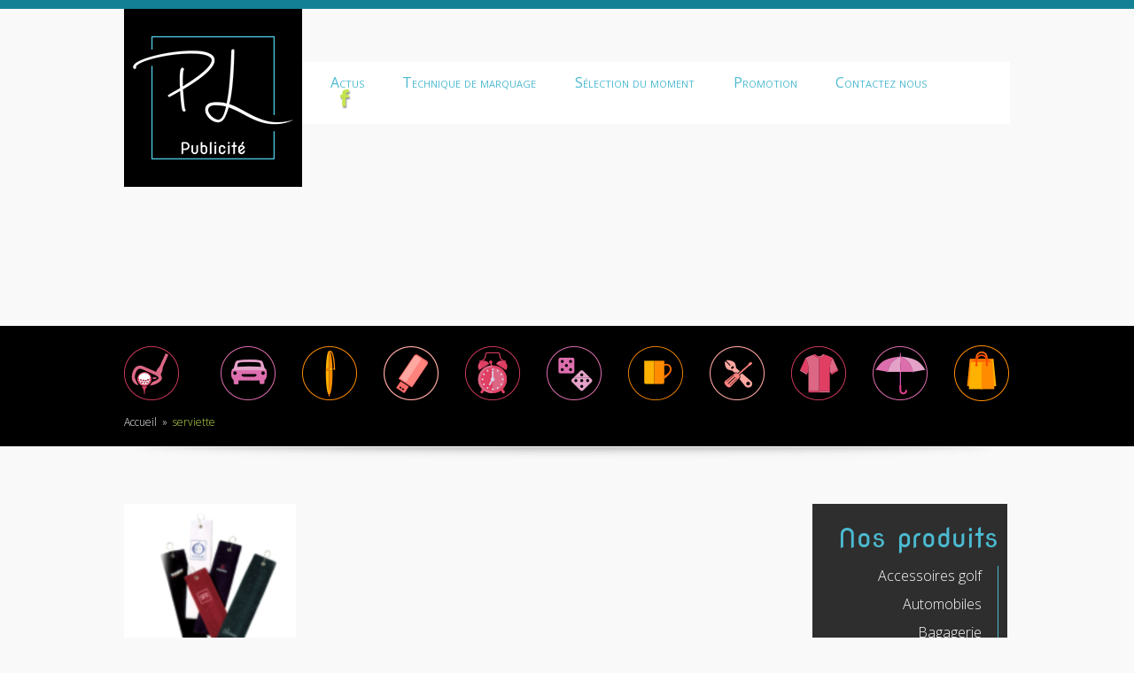

--- FILE ---
content_type: text/html; charset=UTF-8
request_url: https://www.plpublicite.com/releve-pitch/serviette/
body_size: 9575
content:
<!DOCTYPE html>
<!--[if IE 6]>
<html id="ie6" lang="fr-FR">
<![endif]-->
<!--[if IE 7]>
<html id="ie7" lang="fr-FR">
<![endif]-->
<!--[if IE 8]>
<html id="ie8" lang="fr-FR">
<![endif]-->
<!--[if !(IE 6) | !(IE 7) | !(IE 8)  ]><!-->
<html lang="fr-FR">
<!--<![endif]-->
<head>
	<meta charset="UTF-8" />
	<title>serviette - PL Publicité à Cholet</title>
			
	
	<link rel="pingback" href="https://www.plpublicite.com/xmlrpc.php" />

		<!--[if lt IE 9]>
		<script src="https://www.plpublicite.com/wp-content/themes/pays-loire-publicite/js/html5.js&quot;" type="text/javascript"></script>
	<![endif]-->
<script>
  (function(i,s,o,g,r,a,m){i['GoogleAnalyticsObject']=r;i[r]=i[r]||function(){
  (i[r].q=i[r].q||[]).push(arguments)},i[r].l=1*new Date();a=s.createElement(o),
  m=s.getElementsByTagName(o)[0];a.async=1;a.src=g;m.parentNode.insertBefore(a,m)
  })(window,document,'script','//www.google-analytics.com/analytics.js','ga');

  ga('create', 'UA-64362256-1', 'auto');
  ga('send', 'pageview');

</script>
	<script type="text/javascript">
		document.documentElement.className = 'js';
	</script>

	<meta name='robots' content='index, follow, max-image-preview:large, max-snippet:-1, max-video-preview:-1' />

	<!-- This site is optimized with the Yoast SEO plugin v25.6 - https://yoast.com/wordpress/plugins/seo/ -->
	<link rel="canonical" href="https://www.plpublicite.com/releve-pitch/serviette/" />
	<meta property="og:locale" content="fr_FR" />
	<meta property="og:type" content="article" />
	<meta property="og:title" content="serviette - PL Publicité à Cholet" />
	<meta property="og:url" content="https://www.plpublicite.com/releve-pitch/serviette/" />
	<meta property="og:site_name" content="PL Publicité à Cholet" />
	<meta property="article:modified_time" content="2015-02-26T11:28:10+00:00" />
	<meta property="og:image" content="https://www.plpublicite.com/releve-pitch/serviette" />
	<meta property="og:image:width" content="194" />
	<meta property="og:image:height" content="194" />
	<meta property="og:image:type" content="image/jpeg" />
	<meta name="twitter:card" content="summary_large_image" />
	<script type="application/ld+json" class="yoast-schema-graph">{"@context":"https://schema.org","@graph":[{"@type":"WebPage","@id":"https://www.plpublicite.com/releve-pitch/serviette/","url":"https://www.plpublicite.com/releve-pitch/serviette/","name":"serviette - PL Publicité à Cholet","isPartOf":{"@id":"https://www.plpublicite.com/#website"},"primaryImageOfPage":{"@id":"https://www.plpublicite.com/releve-pitch/serviette/#primaryimage"},"image":{"@id":"https://www.plpublicite.com/releve-pitch/serviette/#primaryimage"},"thumbnailUrl":"https://www.plpublicite.com/wp-content/uploads/2015/02/serviette.jpg","datePublished":"2015-02-26T11:27:40+00:00","dateModified":"2015-02-26T11:28:10+00:00","breadcrumb":{"@id":"https://www.plpublicite.com/releve-pitch/serviette/#breadcrumb"},"inLanguage":"fr-FR","potentialAction":[{"@type":"ReadAction","target":["https://www.plpublicite.com/releve-pitch/serviette/"]}]},{"@type":"ImageObject","inLanguage":"fr-FR","@id":"https://www.plpublicite.com/releve-pitch/serviette/#primaryimage","url":"https://www.plpublicite.com/wp-content/uploads/2015/02/serviette.jpg","contentUrl":"https://www.plpublicite.com/wp-content/uploads/2015/02/serviette.jpg","width":194,"height":194,"caption":"accessoires golf serviette"},{"@type":"BreadcrumbList","@id":"https://www.plpublicite.com/releve-pitch/serviette/#breadcrumb","itemListElement":[{"@type":"ListItem","position":1,"name":"Home","item":"https://www.plpublicite.com/"},{"@type":"ListItem","position":2,"name":"Relevé Pitch","item":"https://www.plpublicite.com/releve-pitch/"},{"@type":"ListItem","position":3,"name":"serviette"}]},{"@type":"WebSite","@id":"https://www.plpublicite.com/#website","url":"https://www.plpublicite.com/","name":"PL Publicité à Cholet","description":"Objets publicitaires, cadeaux d&#039;affaires, publicité par l&#039;objet à Cholet","potentialAction":[{"@type":"SearchAction","target":{"@type":"EntryPoint","urlTemplate":"https://www.plpublicite.com/?s={search_term_string}"},"query-input":{"@type":"PropertyValueSpecification","valueRequired":true,"valueName":"search_term_string"}}],"inLanguage":"fr-FR"}]}</script>
	<!-- / Yoast SEO plugin. -->


<link rel='dns-prefetch' href='//fonts.googleapis.com' />
<link rel="alternate" type="application/rss+xml" title="PL Publicité à Cholet &raquo; Flux" href="https://www.plpublicite.com/feed/" />
<link rel="alternate" type="application/rss+xml" title="PL Publicité à Cholet &raquo; Flux des commentaires" href="https://www.plpublicite.com/comments/feed/" />
<link rel="alternate" type="application/rss+xml" title="PL Publicité à Cholet &raquo; serviette Flux des commentaires" href="https://www.plpublicite.com/releve-pitch/serviette/feed/" />
<script type="text/javascript">
/* <![CDATA[ */
window._wpemojiSettings = {"baseUrl":"https:\/\/s.w.org\/images\/core\/emoji\/15.0.3\/72x72\/","ext":".png","svgUrl":"https:\/\/s.w.org\/images\/core\/emoji\/15.0.3\/svg\/","svgExt":".svg","source":{"concatemoji":"https:\/\/www.plpublicite.com\/wp-includes\/js\/wp-emoji-release.min.js?ver=6.6.4"}};
/*! This file is auto-generated */
!function(i,n){var o,s,e;function c(e){try{var t={supportTests:e,timestamp:(new Date).valueOf()};sessionStorage.setItem(o,JSON.stringify(t))}catch(e){}}function p(e,t,n){e.clearRect(0,0,e.canvas.width,e.canvas.height),e.fillText(t,0,0);var t=new Uint32Array(e.getImageData(0,0,e.canvas.width,e.canvas.height).data),r=(e.clearRect(0,0,e.canvas.width,e.canvas.height),e.fillText(n,0,0),new Uint32Array(e.getImageData(0,0,e.canvas.width,e.canvas.height).data));return t.every(function(e,t){return e===r[t]})}function u(e,t,n){switch(t){case"flag":return n(e,"\ud83c\udff3\ufe0f\u200d\u26a7\ufe0f","\ud83c\udff3\ufe0f\u200b\u26a7\ufe0f")?!1:!n(e,"\ud83c\uddfa\ud83c\uddf3","\ud83c\uddfa\u200b\ud83c\uddf3")&&!n(e,"\ud83c\udff4\udb40\udc67\udb40\udc62\udb40\udc65\udb40\udc6e\udb40\udc67\udb40\udc7f","\ud83c\udff4\u200b\udb40\udc67\u200b\udb40\udc62\u200b\udb40\udc65\u200b\udb40\udc6e\u200b\udb40\udc67\u200b\udb40\udc7f");case"emoji":return!n(e,"\ud83d\udc26\u200d\u2b1b","\ud83d\udc26\u200b\u2b1b")}return!1}function f(e,t,n){var r="undefined"!=typeof WorkerGlobalScope&&self instanceof WorkerGlobalScope?new OffscreenCanvas(300,150):i.createElement("canvas"),a=r.getContext("2d",{willReadFrequently:!0}),o=(a.textBaseline="top",a.font="600 32px Arial",{});return e.forEach(function(e){o[e]=t(a,e,n)}),o}function t(e){var t=i.createElement("script");t.src=e,t.defer=!0,i.head.appendChild(t)}"undefined"!=typeof Promise&&(o="wpEmojiSettingsSupports",s=["flag","emoji"],n.supports={everything:!0,everythingExceptFlag:!0},e=new Promise(function(e){i.addEventListener("DOMContentLoaded",e,{once:!0})}),new Promise(function(t){var n=function(){try{var e=JSON.parse(sessionStorage.getItem(o));if("object"==typeof e&&"number"==typeof e.timestamp&&(new Date).valueOf()<e.timestamp+604800&&"object"==typeof e.supportTests)return e.supportTests}catch(e){}return null}();if(!n){if("undefined"!=typeof Worker&&"undefined"!=typeof OffscreenCanvas&&"undefined"!=typeof URL&&URL.createObjectURL&&"undefined"!=typeof Blob)try{var e="postMessage("+f.toString()+"("+[JSON.stringify(s),u.toString(),p.toString()].join(",")+"));",r=new Blob([e],{type:"text/javascript"}),a=new Worker(URL.createObjectURL(r),{name:"wpTestEmojiSupports"});return void(a.onmessage=function(e){c(n=e.data),a.terminate(),t(n)})}catch(e){}c(n=f(s,u,p))}t(n)}).then(function(e){for(var t in e)n.supports[t]=e[t],n.supports.everything=n.supports.everything&&n.supports[t],"flag"!==t&&(n.supports.everythingExceptFlag=n.supports.everythingExceptFlag&&n.supports[t]);n.supports.everythingExceptFlag=n.supports.everythingExceptFlag&&!n.supports.flag,n.DOMReady=!1,n.readyCallback=function(){n.DOMReady=!0}}).then(function(){return e}).then(function(){var e;n.supports.everything||(n.readyCallback(),(e=n.source||{}).concatemoji?t(e.concatemoji):e.wpemoji&&e.twemoji&&(t(e.twemoji),t(e.wpemoji)))}))}((window,document),window._wpemojiSettings);
/* ]]> */
</script>
<meta content="ElegantFusion v.2.2" name="generator"/><style id='wp-emoji-styles-inline-css' type='text/css'>

	img.wp-smiley, img.emoji {
		display: inline !important;
		border: none !important;
		box-shadow: none !important;
		height: 1em !important;
		width: 1em !important;
		margin: 0 0.07em !important;
		vertical-align: -0.1em !important;
		background: none !important;
		padding: 0 !important;
	}
</style>
<link rel='stylesheet' id='wp-block-library-css' href='https://www.plpublicite.com/wp-includes/css/dist/block-library/style.min.css?ver=6.6.4' type='text/css' media='all' />
<style id='classic-theme-styles-inline-css' type='text/css'>
/*! This file is auto-generated */
.wp-block-button__link{color:#fff;background-color:#32373c;border-radius:9999px;box-shadow:none;text-decoration:none;padding:calc(.667em + 2px) calc(1.333em + 2px);font-size:1.125em}.wp-block-file__button{background:#32373c;color:#fff;text-decoration:none}
</style>
<style id='global-styles-inline-css' type='text/css'>
:root{--wp--preset--aspect-ratio--square: 1;--wp--preset--aspect-ratio--4-3: 4/3;--wp--preset--aspect-ratio--3-4: 3/4;--wp--preset--aspect-ratio--3-2: 3/2;--wp--preset--aspect-ratio--2-3: 2/3;--wp--preset--aspect-ratio--16-9: 16/9;--wp--preset--aspect-ratio--9-16: 9/16;--wp--preset--color--black: #000000;--wp--preset--color--cyan-bluish-gray: #abb8c3;--wp--preset--color--white: #ffffff;--wp--preset--color--pale-pink: #f78da7;--wp--preset--color--vivid-red: #cf2e2e;--wp--preset--color--luminous-vivid-orange: #ff6900;--wp--preset--color--luminous-vivid-amber: #fcb900;--wp--preset--color--light-green-cyan: #7bdcb5;--wp--preset--color--vivid-green-cyan: #00d084;--wp--preset--color--pale-cyan-blue: #8ed1fc;--wp--preset--color--vivid-cyan-blue: #0693e3;--wp--preset--color--vivid-purple: #9b51e0;--wp--preset--gradient--vivid-cyan-blue-to-vivid-purple: linear-gradient(135deg,rgba(6,147,227,1) 0%,rgb(155,81,224) 100%);--wp--preset--gradient--light-green-cyan-to-vivid-green-cyan: linear-gradient(135deg,rgb(122,220,180) 0%,rgb(0,208,130) 100%);--wp--preset--gradient--luminous-vivid-amber-to-luminous-vivid-orange: linear-gradient(135deg,rgba(252,185,0,1) 0%,rgba(255,105,0,1) 100%);--wp--preset--gradient--luminous-vivid-orange-to-vivid-red: linear-gradient(135deg,rgba(255,105,0,1) 0%,rgb(207,46,46) 100%);--wp--preset--gradient--very-light-gray-to-cyan-bluish-gray: linear-gradient(135deg,rgb(238,238,238) 0%,rgb(169,184,195) 100%);--wp--preset--gradient--cool-to-warm-spectrum: linear-gradient(135deg,rgb(74,234,220) 0%,rgb(151,120,209) 20%,rgb(207,42,186) 40%,rgb(238,44,130) 60%,rgb(251,105,98) 80%,rgb(254,248,76) 100%);--wp--preset--gradient--blush-light-purple: linear-gradient(135deg,rgb(255,206,236) 0%,rgb(152,150,240) 100%);--wp--preset--gradient--blush-bordeaux: linear-gradient(135deg,rgb(254,205,165) 0%,rgb(254,45,45) 50%,rgb(107,0,62) 100%);--wp--preset--gradient--luminous-dusk: linear-gradient(135deg,rgb(255,203,112) 0%,rgb(199,81,192) 50%,rgb(65,88,208) 100%);--wp--preset--gradient--pale-ocean: linear-gradient(135deg,rgb(255,245,203) 0%,rgb(182,227,212) 50%,rgb(51,167,181) 100%);--wp--preset--gradient--electric-grass: linear-gradient(135deg,rgb(202,248,128) 0%,rgb(113,206,126) 100%);--wp--preset--gradient--midnight: linear-gradient(135deg,rgb(2,3,129) 0%,rgb(40,116,252) 100%);--wp--preset--font-size--small: 13px;--wp--preset--font-size--medium: 20px;--wp--preset--font-size--large: 36px;--wp--preset--font-size--x-large: 42px;--wp--preset--spacing--20: 0.44rem;--wp--preset--spacing--30: 0.67rem;--wp--preset--spacing--40: 1rem;--wp--preset--spacing--50: 1.5rem;--wp--preset--spacing--60: 2.25rem;--wp--preset--spacing--70: 3.38rem;--wp--preset--spacing--80: 5.06rem;--wp--preset--shadow--natural: 6px 6px 9px rgba(0, 0, 0, 0.2);--wp--preset--shadow--deep: 12px 12px 50px rgba(0, 0, 0, 0.4);--wp--preset--shadow--sharp: 6px 6px 0px rgba(0, 0, 0, 0.2);--wp--preset--shadow--outlined: 6px 6px 0px -3px rgba(255, 255, 255, 1), 6px 6px rgba(0, 0, 0, 1);--wp--preset--shadow--crisp: 6px 6px 0px rgba(0, 0, 0, 1);}:where(.is-layout-flex){gap: 0.5em;}:where(.is-layout-grid){gap: 0.5em;}body .is-layout-flex{display: flex;}.is-layout-flex{flex-wrap: wrap;align-items: center;}.is-layout-flex > :is(*, div){margin: 0;}body .is-layout-grid{display: grid;}.is-layout-grid > :is(*, div){margin: 0;}:where(.wp-block-columns.is-layout-flex){gap: 2em;}:where(.wp-block-columns.is-layout-grid){gap: 2em;}:where(.wp-block-post-template.is-layout-flex){gap: 1.25em;}:where(.wp-block-post-template.is-layout-grid){gap: 1.25em;}.has-black-color{color: var(--wp--preset--color--black) !important;}.has-cyan-bluish-gray-color{color: var(--wp--preset--color--cyan-bluish-gray) !important;}.has-white-color{color: var(--wp--preset--color--white) !important;}.has-pale-pink-color{color: var(--wp--preset--color--pale-pink) !important;}.has-vivid-red-color{color: var(--wp--preset--color--vivid-red) !important;}.has-luminous-vivid-orange-color{color: var(--wp--preset--color--luminous-vivid-orange) !important;}.has-luminous-vivid-amber-color{color: var(--wp--preset--color--luminous-vivid-amber) !important;}.has-light-green-cyan-color{color: var(--wp--preset--color--light-green-cyan) !important;}.has-vivid-green-cyan-color{color: var(--wp--preset--color--vivid-green-cyan) !important;}.has-pale-cyan-blue-color{color: var(--wp--preset--color--pale-cyan-blue) !important;}.has-vivid-cyan-blue-color{color: var(--wp--preset--color--vivid-cyan-blue) !important;}.has-vivid-purple-color{color: var(--wp--preset--color--vivid-purple) !important;}.has-black-background-color{background-color: var(--wp--preset--color--black) !important;}.has-cyan-bluish-gray-background-color{background-color: var(--wp--preset--color--cyan-bluish-gray) !important;}.has-white-background-color{background-color: var(--wp--preset--color--white) !important;}.has-pale-pink-background-color{background-color: var(--wp--preset--color--pale-pink) !important;}.has-vivid-red-background-color{background-color: var(--wp--preset--color--vivid-red) !important;}.has-luminous-vivid-orange-background-color{background-color: var(--wp--preset--color--luminous-vivid-orange) !important;}.has-luminous-vivid-amber-background-color{background-color: var(--wp--preset--color--luminous-vivid-amber) !important;}.has-light-green-cyan-background-color{background-color: var(--wp--preset--color--light-green-cyan) !important;}.has-vivid-green-cyan-background-color{background-color: var(--wp--preset--color--vivid-green-cyan) !important;}.has-pale-cyan-blue-background-color{background-color: var(--wp--preset--color--pale-cyan-blue) !important;}.has-vivid-cyan-blue-background-color{background-color: var(--wp--preset--color--vivid-cyan-blue) !important;}.has-vivid-purple-background-color{background-color: var(--wp--preset--color--vivid-purple) !important;}.has-black-border-color{border-color: var(--wp--preset--color--black) !important;}.has-cyan-bluish-gray-border-color{border-color: var(--wp--preset--color--cyan-bluish-gray) !important;}.has-white-border-color{border-color: var(--wp--preset--color--white) !important;}.has-pale-pink-border-color{border-color: var(--wp--preset--color--pale-pink) !important;}.has-vivid-red-border-color{border-color: var(--wp--preset--color--vivid-red) !important;}.has-luminous-vivid-orange-border-color{border-color: var(--wp--preset--color--luminous-vivid-orange) !important;}.has-luminous-vivid-amber-border-color{border-color: var(--wp--preset--color--luminous-vivid-amber) !important;}.has-light-green-cyan-border-color{border-color: var(--wp--preset--color--light-green-cyan) !important;}.has-vivid-green-cyan-border-color{border-color: var(--wp--preset--color--vivid-green-cyan) !important;}.has-pale-cyan-blue-border-color{border-color: var(--wp--preset--color--pale-cyan-blue) !important;}.has-vivid-cyan-blue-border-color{border-color: var(--wp--preset--color--vivid-cyan-blue) !important;}.has-vivid-purple-border-color{border-color: var(--wp--preset--color--vivid-purple) !important;}.has-vivid-cyan-blue-to-vivid-purple-gradient-background{background: var(--wp--preset--gradient--vivid-cyan-blue-to-vivid-purple) !important;}.has-light-green-cyan-to-vivid-green-cyan-gradient-background{background: var(--wp--preset--gradient--light-green-cyan-to-vivid-green-cyan) !important;}.has-luminous-vivid-amber-to-luminous-vivid-orange-gradient-background{background: var(--wp--preset--gradient--luminous-vivid-amber-to-luminous-vivid-orange) !important;}.has-luminous-vivid-orange-to-vivid-red-gradient-background{background: var(--wp--preset--gradient--luminous-vivid-orange-to-vivid-red) !important;}.has-very-light-gray-to-cyan-bluish-gray-gradient-background{background: var(--wp--preset--gradient--very-light-gray-to-cyan-bluish-gray) !important;}.has-cool-to-warm-spectrum-gradient-background{background: var(--wp--preset--gradient--cool-to-warm-spectrum) !important;}.has-blush-light-purple-gradient-background{background: var(--wp--preset--gradient--blush-light-purple) !important;}.has-blush-bordeaux-gradient-background{background: var(--wp--preset--gradient--blush-bordeaux) !important;}.has-luminous-dusk-gradient-background{background: var(--wp--preset--gradient--luminous-dusk) !important;}.has-pale-ocean-gradient-background{background: var(--wp--preset--gradient--pale-ocean) !important;}.has-electric-grass-gradient-background{background: var(--wp--preset--gradient--electric-grass) !important;}.has-midnight-gradient-background{background: var(--wp--preset--gradient--midnight) !important;}.has-small-font-size{font-size: var(--wp--preset--font-size--small) !important;}.has-medium-font-size{font-size: var(--wp--preset--font-size--medium) !important;}.has-large-font-size{font-size: var(--wp--preset--font-size--large) !important;}.has-x-large-font-size{font-size: var(--wp--preset--font-size--x-large) !important;}
:where(.wp-block-post-template.is-layout-flex){gap: 1.25em;}:where(.wp-block-post-template.is-layout-grid){gap: 1.25em;}
:where(.wp-block-columns.is-layout-flex){gap: 2em;}:where(.wp-block-columns.is-layout-grid){gap: 2em;}
:root :where(.wp-block-pullquote){font-size: 1.5em;line-height: 1.6;}
</style>
<link rel='stylesheet' id='fusion-fonts-css' href='https://fonts.googleapis.com/css?family=Open+Sans:300italic,700italic,800italic,400,300,700,800&#038;subset=latin,latin-ext' type='text/css' media='all' />
<link rel='stylesheet' id='fusion-style-css' href='https://www.plpublicite.com/wp-content/themes/pays-loire-publicite/style.css?ver=6.6.4' type='text/css' media='all' />
<link rel='stylesheet' id='et-shortcodes-css-css' href='https://www.plpublicite.com/wp-content/themes/pays-loire-publicite/epanel/shortcodes/css/shortcodes.css?ver=3.0' type='text/css' media='all' />
<link rel='stylesheet' id='et-shortcodes-responsive-css-css' href='https://www.plpublicite.com/wp-content/themes/pays-loire-publicite/epanel/shortcodes/css/shortcodes_responsive.css?ver=3.0' type='text/css' media='all' />
<link rel='stylesheet' id='fancybox-css' href='https://www.plpublicite.com/wp-content/themes/pays-loire-publicite/epanel/page_templates/js/fancybox/jquery.fancybox-1.3.4.css?ver=1.3.4' type='text/css' media='screen' />
<link rel='stylesheet' id='et_page_templates-css' href='https://www.plpublicite.com/wp-content/themes/pays-loire-publicite/epanel/page_templates/page_templates.css?ver=1.8' type='text/css' media='screen' />
<script type="text/javascript" src="https://www.plpublicite.com/wp-includes/js/jquery/jquery.min.js?ver=3.7.1" id="jquery-core-js"></script>
<script type="text/javascript" src="https://www.plpublicite.com/wp-includes/js/jquery/jquery-migrate.min.js?ver=3.4.1" id="jquery-migrate-js"></script>
<link rel="https://api.w.org/" href="https://www.plpublicite.com/wp-json/" /><link rel="alternate" title="JSON" type="application/json" href="https://www.plpublicite.com/wp-json/wp/v2/media/119" /><link rel="EditURI" type="application/rsd+xml" title="RSD" href="https://www.plpublicite.com/xmlrpc.php?rsd" />
<meta name="generator" content="WordPress 6.6.4" />
<link rel='shortlink' href='https://www.plpublicite.com/?p=119' />
<link rel="alternate" title="oEmbed (JSON)" type="application/json+oembed" href="https://www.plpublicite.com/wp-json/oembed/1.0/embed?url=https%3A%2F%2Fwww.plpublicite.com%2Freleve-pitch%2Fserviette%2F" />
<link rel="alternate" title="oEmbed (XML)" type="text/xml+oembed" href="https://www.plpublicite.com/wp-json/oembed/1.0/embed?url=https%3A%2F%2Fwww.plpublicite.com%2Freleve-pitch%2Fserviette%2F&#038;format=xml" />
		<style>
			#breadcrumbs, .read-more span, .testimonial span.title, .entry .meta-info, .entry .meta-info a, .entry .meta-info a:hover, .subtitle, .comment_date, .comment-reply-link:before, .bottom-nav li.current_page_item a, #content .wp-pagenavi .nextpostslink, #content .wp-pagenavi .previouspostslink { color: #c3e54b; }
			.mobile_nav { border-color: #c3e54b; }
			#top-menu a .menu-highlight, #mobile_menu  .menu-highlight { background-color: #c3e54b; }
			a { color: #FFA300; }
			body, .footer-widget { color: #454545; }
			h1, h2, h3, h4, h5, h6, .testimonial h2, #recent-updates h2, .recent-update h3 a, .footer-widget h4.widgettitle, .widget h4.widgettitle, .entry h2.title a, h1.title, #comments, #reply-title { color: #454545; }

				</style>
	<link rel="shortcut icon" href="https://ricom-web3.com/plpub/wp-content/uploads/2015/06/favicon.png" /><meta name="viewport" content="width=device-width, initial-scale=1.0, maximum-scale=1.0, user-scalable=0" />	
				
				
	</head>
<body data-rsssl=1 class="attachment attachment-template-default single single-attachment postid-119 attachmentid-119 attachment-jpeg chrome et_includes_sidebar">
		<header id="main-header">
		<div id="top-area">
			<div class="top-content container clearfix">
								<a href="https://www.plpublicite.com/"><img src="https://ricom-web3.com/plpub/wp-content/uploads/2018/01/Logo-PLpublicite.jpg" alt="PL Publicité à Cholet" id="logo"/></a>

				<div id="et_mobile_nav_menu"><a href="#" class="mobile_nav closed">Navigation Menu<span></span></a></div>
				<nav id="menu-wrap">
					<nav id="top-menu">
					<ul id="menu-header" class="nav"><li id="menu-item-43" class="menu-item menu-item-type-post_type menu-item-object-page menu-item-43"><a href="https://www.plpublicite.com/actus/">Actus</a></li>
<li id="menu-item-46" class="menu-item menu-item-type-post_type menu-item-object-page menu-item-46"><a href="https://www.plpublicite.com/technique-de-marquage/">Technique de marquage</a></li>
<li id="menu-item-45" class="menu-item menu-item-type-post_type menu-item-object-page menu-item-45"><a href="https://www.plpublicite.com/selection-du-moment/">Sélection du moment</a></li>
<li id="menu-item-448" class="menu-item menu-item-type-post_type menu-item-object-page menu-item-448"><a href="https://www.plpublicite.com/promotion/">Promotion</a></li>
<li id="menu-item-44" class="menu-item menu-item-type-post_type menu-item-object-page menu-item-44"><a href="https://www.plpublicite.com/contactez-nous/">Contactez nous</a></li>
</ul>					</nav> <!-- #top-menu -->

					<ul id="social-icons">
					<li><a href="#" target="_blank"><img src="https://www.plpublicite.com/wp-content/themes/pays-loire-publicite/images/facebook.png" alt="Facebook" /></a></li>					</ul> <!-- #social-icons -->
				</nav> <!-- #menu-wrap -->
			
			</div> <!-- .container -->
			            
                          
                             
               <div class="hoverEffect "></div>



               
				                     
				</div> <!-- #top-area -->

			
	    
        <div id="picto-interieur">
        <div class="container clearfix">
            <div class="picto">
            <a href="https://www.plpublicite.com/nos-produits/accessoires-golf/" title="produit publicité golf"><img src="https://www.plpublicite.com/wp-content/themes/pays-loire-publicite/images/picto-golf.png" alt="produit publicité golf" width="62" height="69"  /></a>
            </div>
            <div class="picto">
            <a href="https://www.plpublicite.com/nos-produits/automobiles/" title="produit publicité automobile"><img src="https://www.plpublicite.com/wp-content/themes/pays-loire-publicite/images/picto-auto.png" alt="produit publicité automobile" width="62" height="69"  /></a>
            </div>
            <div class="picto">
            <a href="https://www.plpublicite.com/nos-produits/business-bureau/" title="produit publicité bureau / business"><img src="https://www.plpublicite.com/wp-content/themes/pays-loire-publicite/images/picto-bureau.png" alt="produit publicité bureau" width="62" height="69"  /></a>
            </div>
            <div class="picto">
            <a href="https://www.plpublicite.com/nos-produits/technologies/" title="produit publicité technologies"><img src="https://www.plpublicite.com/wp-content/themes/pays-loire-publicite/images/picto-usb.png" alt="produit publicité technologies" width="62" height="69"  /></a>
            </div>
            <div class="picto">
            <a href="https://www.plpublicite.com/nos-produits/horlogerie/" title="produit publicité horlogerie"><img src="https://www.plpublicite.com/wp-content/themes/pays-loire-publicite/images/picto-horloge.png" alt="produit publicité horlogerie" width="62" height="69"  /></a>
            </div>
            <div class="picto">
            <a href="https://www.plpublicite.com/nos-produits/jeux-loisirs/" title="produit publicité jeux / loisirs"><img src="https://www.plpublicite.com/wp-content/themes/pays-loire-publicite/images/picto-jeux.png" alt="produit publicité jeux / loisirs" width="62" height="69"  /></a>
            </div>
            <div class="picto">
            <a href="https://www.plpublicite.com/nos-produits/maison-decoration/" title="produit publicité maison décoration"><img src="https://www.plpublicite.com/wp-content/themes/pays-loire-publicite/images/picto-deco.png" alt="produit publicité maison décoration " width="62" height="69"  /></a>
            </div>
            <div class="picto">
            <a href="https://www.plpublicite.com/nos-produits/outillage/" title="produit publicité outillage"><img src="https://www.plpublicite.com/wp-content/themes/pays-loire-publicite/images/picto-outillage.png" alt="produit publicité outillage" width="62" height="69"  /></a>
            </div>
            <div class="picto">
            <a href="https://www.plpublicite.com/nos-produits/produits-ecologiques/" title="produit publicité produits écologiques"><img src="https://www.plpublicite.com/wp-content/themes/pays-loire-publicite/images/picto-eco.png" alt="produit publicité écologique" width="62" height="69"  /></a>
            </div>
            <div class="picto">
            <a href="https://www.plpublicite.com/nos-produits/sante-bien-etre/" title="produit publicité bien-être / santé"><img src="https://www.plpublicite.com/wp-content/themes/pays-loire-publicite/images/picto-bien-etre.png" alt="produit publicité bien être" width="62" height="69"  /></a>
            </div>
            <div class="picto">
            <a href="https://www.plpublicite.com/nos-produits/tourisme/" title="produit publicité tourisme"><img src="https://www.plpublicite.com/wp-content/themes/pays-loire-publicite/images/picto-tourisme.png" alt="produit publicité tourisme" width="62" height="69"  /></a>
            </div>
            </div>
        </div>    
    
		<div id="breadcrumbs-wrapper">
			<div class="container clearfix">
								<div id="breadcrumbs">
					<a href="https://www.plpublicite.com/" class="breadcrumbs_home">Accueil</a> <span class="raquo">&raquo;</span>

									serviette					</div> <!-- #breadcrumbs -->			</div> <!-- .container -->
		</div> <!-- #breadcrumbs-wrapper -->
		</header> <!-- #main-header -->
<div id="content">
	<div class="container clearfix">
		<div id="left-area">

			
				<article id="post-119" class="image-attachment post-119 attachment type-attachment status-inherit hentry">
					<div class="entry-attachment">
						<div class="attachment">
							<a href="https://www.plpublicite.com/releve-pitch/releve-pitch/" title="serviette" rel="attachment"><img width="194" height="194" src="https://www.plpublicite.com/wp-content/uploads/2015/02/serviette.jpg" class="attachment-960x960 size-960x960" alt="accessoires golf serviette" decoding="async" srcset="https://www.plpublicite.com/wp-content/uploads/2015/02/serviette.jpg 194w, https://www.plpublicite.com/wp-content/uploads/2015/02/serviette-150x150.jpg 150w, https://www.plpublicite.com/wp-content/uploads/2015/02/serviette-50x50.jpg 50w, https://www.plpublicite.com/wp-content/uploads/2015/02/serviette-49x49.jpg 49w, https://www.plpublicite.com/wp-content/uploads/2015/02/serviette-184x184.jpg 184w" sizes="(max-width: 194px) 100vw, 194px" /></a>

													</div><!-- .attachment -->

					</div><!-- .entry-attachment -->

					<div id="image-navigation" class="navigation clearfix">
						<span class="previous-image"><a href='https://www.plpublicite.com/releve-pitch/releve-pitch/'>&larr; Previous</a></span>
						<span class="next-image"></span>
					</div><!-- #image-navigation -->

					<div class="entry-description">
																	</div><!-- .entry-description -->
				</article> <!-- .image-attachment -->

				<!-- You can start editing here. -->

<section id="comment-wrap">
		   <div id="comment-section" class="nocomments">
		  			 <!-- If comments are open, but there are no comments. -->

		  	   </div>
					<div id="respond" class="comment-respond">
		<h3 id="reply-title" class="comment-reply-title"><span>Post a Reply</span> <small><a rel="nofollow" id="cancel-comment-reply-link" href="/releve-pitch/serviette/#respond" style="display:none;">Annuler la réponse</a></small></h3><form action="https://www.plpublicite.com/wp-comments-post.php" method="post" id="commentform" class="comment-form"><p class="comment-notes"><span id="email-notes">Votre adresse e-mail ne sera pas publiée.</span> <span class="required-field-message">Les champs obligatoires sont indiqués avec <span class="required">*</span></span></p><p class="comment-form-comment"><label for="comment">Commentaire <span class="required">*</span></label> <textarea id="comment" name="comment" cols="45" rows="8" maxlength="65525" required="required"></textarea></p><p class="comment-form-author"><label for="author">Nom <span class="required">*</span></label> <input id="author" name="author" type="text" value="" size="30" maxlength="245" autocomplete="name" required="required" /></p>
<p class="comment-form-email"><label for="email">E-mail <span class="required">*</span></label> <input id="email" name="email" type="text" value="" size="30" maxlength="100" aria-describedby="email-notes" autocomplete="email" required="required" /></p>
<p class="comment-form-url"><label for="url">Site web</label> <input id="url" name="url" type="text" value="" size="30" maxlength="200" autocomplete="url" /></p>
<p class="comment-form-cookies-consent"><input id="wp-comment-cookies-consent" name="wp-comment-cookies-consent" type="checkbox" value="yes" /> <label for="wp-comment-cookies-consent">Enregistrer mon nom, mon e-mail et mon site dans le navigateur pour mon prochain commentaire.</label></p>
<p class="form-submit"><input name="submit" type="submit" id="submit" class="submit" value="Submit Comment" /> <input type='hidden' name='comment_post_ID' value='119' id='comment_post_ID' />
<input type='hidden' name='comment_parent' id='comment_parent' value='0' />
</p></form>	</div><!-- #respond -->
		
</section>
			
		</div> <!-- #left-area -->

			<div id="sidebar">
		<div id="nav_menu-2" class="widget widget_nav_menu"><h4 class="widgettitle">Nos produits</h4><div class="menu-colonne-container"><ul id="menu-colonne" class="menu"><li id="menu-item-47" class="menu-item menu-item-type-post_type menu-item-object-page menu-item-47"><a href="https://www.plpublicite.com/nos-produits/accessoires-golf/">Accessoires golf</a></li>
<li id="menu-item-48" class="menu-item menu-item-type-post_type menu-item-object-page menu-item-48"><a href="https://www.plpublicite.com/nos-produits/automobiles/">Automobiles</a></li>
<li id="menu-item-1055" class="menu-item menu-item-type-post_type menu-item-object-page menu-item-1055"><a href="https://www.plpublicite.com/nos-produits/bagagerie/">Bagagerie</a></li>
<li id="menu-item-49" class="menu-item menu-item-type-post_type menu-item-object-page menu-item-49"><a href="https://www.plpublicite.com/nos-produits/business-bureau/">Business / Bureau</a></li>
<li id="menu-item-50" class="menu-item menu-item-type-post_type menu-item-object-page menu-item-50"><a href="https://www.plpublicite.com/nos-produits/horlogerie/">Horlogerie</a></li>
<li id="menu-item-52" class="menu-item menu-item-type-post_type menu-item-object-page menu-item-52"><a href="https://www.plpublicite.com/nos-produits/maison-decoration/">Maison / décoration</a></li>
<li id="menu-item-53" class="menu-item menu-item-type-post_type menu-item-object-page menu-item-53"><a href="https://www.plpublicite.com/nos-produits/outillage/">Outillages</a></li>
<li id="menu-item-1008" class="menu-item menu-item-type-post_type menu-item-object-page menu-item-1008"><a href="https://www.plpublicite.com/nos-produits/plein-air-2/">Plein Air</a></li>
<li id="menu-item-54" class="menu-item menu-item-type-post_type menu-item-object-page menu-item-54"><a href="https://www.plpublicite.com/nos-produits/produits-ecologiques/">Produits écologiques</a></li>
<li id="menu-item-55" class="menu-item menu-item-type-post_type menu-item-object-page menu-item-55"><a href="https://www.plpublicite.com/nos-produits/sante-bien-etre/">Santé / bien-être</a></li>
<li id="menu-item-51" class="menu-item menu-item-type-post_type menu-item-object-page menu-item-51"><a href="https://www.plpublicite.com/nos-produits/jeux-loisirs/">Sports / Jeux</a></li>
<li id="menu-item-56" class="menu-item menu-item-type-post_type menu-item-object-page menu-item-56"><a href="https://www.plpublicite.com/nos-produits/technologies/">Technologies</a></li>
<li id="menu-item-57" class="menu-item menu-item-type-post_type menu-item-object-page menu-item-57"><a href="https://www.plpublicite.com/nos-produits/tourisme/">Tourisme</a></li>
</ul></div></div> <!-- end .widget --><div id="nav_menu-3" class="widget widget_nav_menu"><div class="menu-colonne-2-container"><ul id="menu-colonne-2" class="menu"><li id="menu-item-58" class="menu-item menu-item-type-custom menu-item-object-custom menu-item-58"><a href="https://www.boissier.fr/cdp_pages/catalogues/COLLECTION-CALENDRIER-AGENDA/index.html">Calendriers &#8211; BOISSIER</a></li>
<li id="menu-item-378" class="menu-item menu-item-type-custom menu-item-object-custom menu-item-378"><a href="https://issuu.com/bicgraphic/docs/bge_cataleg_fr_moleskine_241209?fr=sN2I4YzY1MDY3OTk">Stylo &#8211; BIC</a></li>
<li id="menu-item-1504" class="menu-item menu-item-type-custom menu-item-object-custom menu-item-1504"><a href="https://issuu.com/goldstar-europe/docs/goldstar_2025_writing_catalogue_fr?fr=xKAE9_zU1NQ">Stylo &#8211; GOLDSTAR</a></li>
<li id="menu-item-738" class="menu-item menu-item-type-custom menu-item-object-custom menu-item-738"><a href="https://public.senator.com/documents/DE-senator-katalog-deutsch/">Stylo &#8211; SENATOR</a></li>
<li id="menu-item-59" class="menu-item menu-item-type-custom menu-item-object-custom menu-item-59"><a href="https://catalogue.sologroup-paris.com/solo-group/e-catalogue-fr-2025/">Textile &#8211; SOL&rsquo;S</a></li>
<li id="menu-item-735" class="menu-item menu-item-type-custom menu-item-object-custom menu-item-735"><a href="https://www.payperwear.com/flex/AppData/Redational/ppw/cataloghiSS2020/COMPANY%20PROFILE/PayperCompanyProfile_ED31_FR_EN.pdf">Textile &#8211; PAYPER</a></li>
<li id="menu-item-876" class="menu-item menu-item-type-custom menu-item-object-custom menu-item-876"><a href="https://www.idees-nature.com/wp-content/uploads/Catalogue-Idees-Nature-2024-2025-BD.pdf">Plante &#8211; IDEE NATURE</a></li>
<li id="menu-item-794" class="menu-item menu-item-type-custom menu-item-object-custom menu-item-794"><a href="https://view.publitas.com/goodies-sur-mesure/catalogue-boracay-2024/page/1">Objet sur mesure</a></li>
<li id="menu-item-63" class="menu-item menu-item-type-custom menu-item-object-custom menu-item-63"><a href="https://viewer.ipaper.io/CL/catalogue-2025/fr/">Objet pub &#8211; CLIPPER</a></li>
<li id="menu-item-1483" class="menu-item menu-item-type-custom menu-item-object-custom menu-item-1483"><a href="https://online.fliphtml5.com/otna/nqug/">Objet pub &#8211; COTTEL</a></li>
<li id="menu-item-707" class="menu-item menu-item-type-custom menu-item-object-custom menu-item-707"><a href="https://promotion.impression-catalogue.com/FG/digital/catalogue/2024/catalogue/IMPRESSION-2024-fr/">Objet pub &#8211; GIVING</a></li>
<li id="menu-item-1462" class="menu-item menu-item-type-custom menu-item-object-custom menu-item-1462"><a href="https://generalcatalogue2025.eu/804e20a05c9a3b2909512b95bc1e39c6/">Objet pub &#8211; MAKITO</a></li>
<li id="menu-item-740" class="menu-item menu-item-type-custom menu-item-object-custom menu-item-740"><a href="https://www.midocean.com/france/fr/eur/content/page.more.than.gifts.catalogue">Objet pub &#8211; MIDO</a></li>
<li id="menu-item-64" class="menu-item menu-item-type-custom menu-item-object-custom menu-item-64"><a href="https://issuu.com/pidesign.eu/docs/1_catalogue_nouveautes-2025">Objet pub &#8211; PI</a></li>
<li id="menu-item-1475" class="menu-item menu-item-type-custom menu-item-object-custom menu-item-1475"><a href="https://catalog.hideagifts.com/main/Nhvfe7La/">Objet pub &#8211; STRICKER</a></li>
<li id="menu-item-1503" class="menu-item menu-item-type-custom menu-item-object-custom menu-item-1503"><a href="https://issuu.com/toppoint/docs/the_collection_2025_fr?fr=sMmQ5MTY0OTQ1MTE">Objet pub &#8211; TOPPOINT</a></li>
<li id="menu-item-734" class="menu-item menu-item-type-custom menu-item-object-custom menu-item-734"><a href="https://epaper.promotiontops-digital.com/PT2025/FR_oP1_ADC/">Objet pub &#8211; TOPS</a></li>
<li id="menu-item-737" class="menu-item menu-item-type-custom menu-item-object-custom menu-item-737"><a href="https://viewer.xdcollection.com/boc25/fr/fr-eur/?page=2">Objet pub &#8211; XINDAO</a></li>
<li id="menu-item-1495" class="menu-item menu-item-type-custom menu-item-object-custom menu-item-1495"><a href="https://issuu.com/lexondesign/docs/lexon_lifestyle_2024-2025_ld">Objet High Tech &#8211; LEXON</a></li>
<li id="menu-item-1484" class="menu-item menu-item-type-custom menu-item-object-custom menu-item-1484"><a href="https://www.scx.design/fr/catalogue/">Objet High Tech &#8211; SCX</a></li>
<li id="menu-item-1496" class="menu-item menu-item-type-custom menu-item-object-custom menu-item-1496"><a href="https://www.xoopar.fr/fr/content/8-catalogue">Objet High Tech &#8211; XOOPAR</a></li>
</ul></div></div> <!-- end .widget -->	</div> <!-- end #sidebar -->
	</div> <!-- .container -->
</div> <!-- #content -->

	<footer>
	           	
	
	
<div id="footer-widgets">
	<div class="clearfix container">
	<div class="footer-widget"><div id="nav_menu-4" class="f_widget widget_nav_menu"><div class="menu-footer-container"><ul id="menu-footer" class="menu"><li id="menu-item-66" class="menu-item menu-item-type-post_type menu-item-object-page menu-item-66"><a href="https://www.plpublicite.com/mentions-legales/">Mentions légales</a></li>
<li id="menu-item-67" class="menu-item menu-item-type-post_type menu-item-object-page menu-item-67"><a href="https://www.plpublicite.com/plan-du-site/">Plan du site</a></li>
</ul></div></div> <!-- end .footer-widget --></div> <!-- end .footer-widget -->	</div> <!-- end .container -->
</div> <!-- end #footer-widgets -->
	
	<script type="text/javascript" src="https://www.plpublicite.com/wp-includes/js/comment-reply.min.js?ver=6.6.4" id="comment-reply-js" async="async" data-wp-strategy="async"></script>
<script type="text/javascript" src="https://www.plpublicite.com/wp-content/themes/pays-loire-publicite/js/superfish.js?ver=1.0" id="superfish-js"></script>
<script type="text/javascript" id="custom_script-js-extra">
/* <![CDATA[ */
var et_custom = {"mobile_nav_text":"Navigation Menu"};
/* ]]> */
</script>
<script type="text/javascript" src="https://www.plpublicite.com/wp-content/themes/pays-loire-publicite/js/custom.js?ver=1.0" id="custom_script-js"></script>
<script type="text/javascript" src="https://www.plpublicite.com/wp-content/themes/pays-loire-publicite/epanel/page_templates/js/fancybox/jquery.easing-1.3.pack.js?ver=1.3.4" id="easing-js"></script>
<script type="text/javascript" src="https://www.plpublicite.com/wp-content/themes/pays-loire-publicite/epanel/page_templates/js/fancybox/jquery.fancybox-1.3.4.pack.js?ver=1.3.4" id="fancybox-js"></script>
<script type="text/javascript" id="et-ptemplates-frontend-js-extra">
/* <![CDATA[ */
var et_ptemplates_strings = {"captcha":"Captcha","fill":"Fill","field":"field","invalid":"Invalid email"};
/* ]]> */
</script>
<script type="text/javascript" src="https://www.plpublicite.com/wp-content/themes/pays-loire-publicite/epanel/page_templates/js/et-ptemplates-frontend.js?ver=1.1" id="et-ptemplates-frontend-js"></script>
    </footer>
</body>
</html>